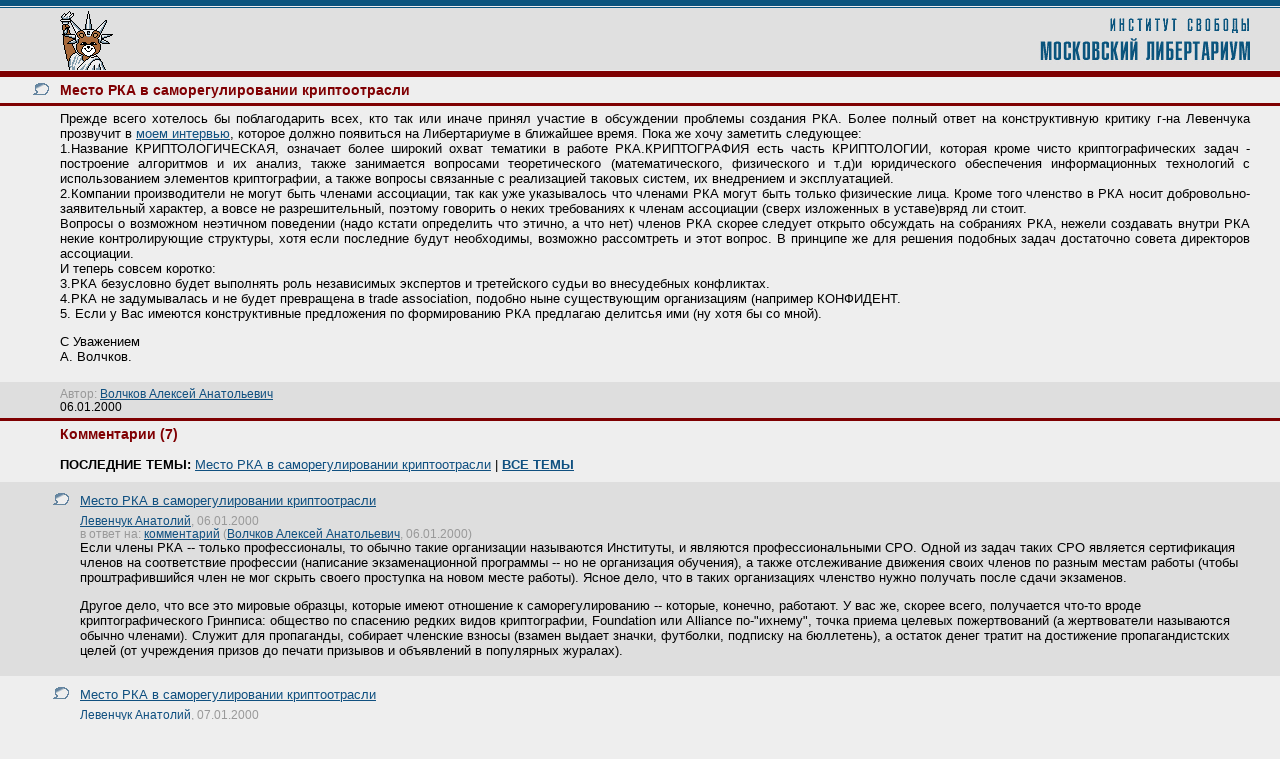

--- FILE ---
content_type: text/html; charset=utf-8
request_url: http://libertarium.ru/1530997a7.html?PRINT_VIEW=YES
body_size: 9171
content:
<!DOCTYPE html PUBLIC "-//W3C//DTD XHTML 1.0 Transitional//EN" "http://www.w3.org/TR/xhtml1/DTD/xhtml1-transitional.dtd">
<html>

<!-- Mirrored from libertarium.ru/15309?PRINT_VIEW=YES by HTTrack Website Copier/3.x [XR&CO'2014], Thu, 27 Aug 2020 17:37:41 GMT -->
<!-- Added by HTTrack --><meta http-equiv="content-type" content="text/html;charset=utf-8" /><!-- /Added by HTTrack -->
<head>
  <title>
    Место РКА в саморегулировании криптоотрасли
					- Место РКА в саморегулировании криптоотрасли
					- Российская криптологическая ассоциация
					- Саморегулирование в Рунете
					- Свободное использование сильного крипто
					- Фонд электронной границы
				- Московский Либертариум
  </title>
	<meta name="robots" content="noindex"/>
	<link rel="alternate" type="application/rss+xml" title="RSS" href="libertarium/feed_rss2" />
	<script src="http://libertarium.ru/helpers/cms/prototype/prototype.js" type="text/javascript"></script>
<script src="http://libertarium.ru/helpers/cms/behaviour/behaviour.js" type="text/javascript"></script>
<script src="http://libertarium.ru/pictures/skin_simple_design_lib/skin_simple_behaviours.js" type="text/javascript"></script>
<link rel="stylesheet" href="http://libertarium.ru/pictures/skin_simple_design_lib/skin_simple_hacks.css" type="text/css"/>
<link rel="stylesheet" href="http://libertarium.ru/pictures/lib_design_lib/libertarium_content.css" type="text/css"/>
<link rel="stylesheet" href="http://libertarium.ru/pictures/lib_design_lib/libertarium_items.css" type="text/css"/>
<style>
		LI.topic { list-style-image: url('http://libertarium.ru/pictures/lib_design_lib/topic.gif'); }
		LI.article { list-style-image: url('http://libertarium.ru/pictures/lib_design_lib/article.gif'); }
		LI.external { list-style-image: url('http://libertarium.ru/pictures/lib_design_lib/external.gif'); }
		LI.binary { list-style-image: url('http://libertarium.ru/pictures/lib_design_lib/binary.gif'); }
		LI.gallery { list-style-image: url('http://libertarium.ru/pictures/skin_simple_design_lib/gallery.gif'); }
		LI.book { list-style-image: url('http://libertarium.ru/pictures/lib_design_lib/book.gif'); }
		LI.news { list-style-image: url('http://libertarium.ru/pictures/lib_design_lib/news.gif'); }
</style>
	<script language="javascript" type="text/javascript">
		var Cmw = {
			host_name : 'libertarium.ru',
			url_prefix : 'http://libertarium.ru',
			site_id : 'libertarium',
			item_id : '15309',
			template_id : 'skin_simple_material_t',
			user_id : ''
		}
	</script>
<script src="http://libertarium.ru/pictures/cms_design_lib/cms_utilities.js" type="text/javascript"></script>
<script src="http://libertarium.ru/pictures/cms_design_lib/cms_behaviours.js" type="text/javascript"></script>
<link rel="stylesheet" href="http://libertarium.ru/pictures/cms_design_lib/cms_styles.css" type="text/css"/>
<link rel="stylesheet" href="http://libertarium.ru/pictures/cms_design_lib/cms_print.css" media="print" type="text/css"/>
<link rel="stylesheet" href="http://libertarium.ru/pictures/lib_design_lib/libertarium.css" type="text/css"/>
<style>
		.topic { background-image: url('http://libertarium.ru/pictures/lib_design_lib/topic.gif'); }
		.article { background-image: url('http://libertarium.ru/pictures/lib_design_lib/article.gif'); }
		.external { background-image: url('http://libertarium.ru/pictures/lib_design_lib/external.gif'); }
		.binary { background-image: url('http://libertarium.ru/pictures/lib_design_lib/binary.gif'); }
		.gallery { background-image: url('http://libertarium.ru/pictures/skin_simple_design_lib/gallery.gif'); }
		.book { background-image: url('http://libertarium.ru/pictures/lib_design_lib/book.gif'); }
		.news { background-image: url('http://libertarium.ru/pictures/lib_design_lib/news.gif'); }
	.replic { background-image: url('http://libertarium.ru/pictures/lib_design_lib/replic.gif'); }
</style>
</head>
<body id="15309" class="skin_simple_material_t ">
<table width=100% border=0 cellspacing=0 cellpadding=0>
<tr>
  <td background="http://libertarium.ru/pictures/lib_design_lib/back1.gif" width="100%"><img width="200" alt="" src="http://libertarium.ru/pictures/lib_design_lib/0.gif" class="db" height="8" border="0"/></td>
</tr>
<tr>
  <td width="100%" valign="bottom" bgcolor="#E0E0E0">
    <table width="100%"  border="0" cellspacing="0" cellpadding="0">
    <tr>
      <td style="padding-left: 60px" valign="bottom"><a href="index.html"><img width="53" alt="Либертариум" src="http://libertarium.ru/pictures/lib_design_lib/logo_bear2.gif" class="db" height="60" border="0"/></a></td>
      <td style="padding-right: 30px" align="right"><a href="index.html"><img width="211" alt="Либертариум" src="http://libertarium.ru/pictures/lib_design_lib/logo1.gif" class="db" height="62" border="0"/></a></td>
    </tr>
    </table>
  </td>
</tr>
  <tr><td bgcolor="#EEEEEE"><img width="1" alt="" src="http://libertarium.ru/pictures/lib_design_lib/0.gif" class="db" height="1" border="0"/></td></tr>
  <tr><td bgcolor="#7E0001"><img width="1" alt="" src="http://libertarium.ru/pictures/lib_design_lib/0.gif" class="db" height="3" border="0"/></td></tr>
</table>
<table width="100%" border="0" cellspacing="0" cellpadding="0" bgcolor="#EEEEEE">
<tr>
  <td valign="top" width="100%">
    <div class="pageHeader replic clear">
	<h1>
Место РКА в саморегулировании криптоотрасли
</h1>
</div>
				<div class="pageText">Прежде всего хотелось бы поблагодарить всех, кто так или иначе принял участие в обсуждении проблемы создания РКА. Более полный ответ на конструктивную критику г-на Левенчука прозвучит в <A href="15333.html" >моем интервью</a>, которое должно появиться на Либертариуме в ближайшее время. Пока же хочу заметить следующее:<br />1.Название КРИПТОЛОГИЧЕСКАЯ, означает более широкий охват тематики в работе РКА.КРИПТОГРАФИЯ есть часть КРИПТОЛОГИИ, которая  кроме чисто криптографических задач - построение алгоритмов и их анализ, также занимается вопросами теоретического (математического, физического и т.д)и юридического обеспечения информационных технологий с использованием элементов криптографии, а также вопросы связанные с реализацией таковых систем, их внедрением и эксплуатацией.<br />2.Компании производители не могут быть членами ассоциации, так как уже указывалось что членами РКА могут быть только физические лица. Кроме того членство в РКА носит добровольно-заявительный характер, а вовсе не разрешительный, поэтому говорить о неких требованиях к членам ассоциации (сверх изложенных в уставе)вряд ли стоит.<br />Вопросы о возможном неэтичном поведении (надо кстати определить что этично, а что нет) членов РКА скорее следует открыто обсуждать на собраниях РКА, нежели создавать внутри РКА некие контролирующие структуры, хотя если последние будут необходимы, возможно рассомтреть и этот вопрос. В принципе же для решения подобных задач достаточно совета директоров ассоциации.<br />И теперь совсем коротко:<br />3.РКА безусловно будет выполнять роль независимых экспертов и третейского судьи во внесудебных конфликтах.<br />4.РКА не задумывалась и не будет превращена в trade association, подобно ныне существующим организациям (например КОНФИДЕНТ.<br />5. Если у Вас имеются конструктивные предложения по формированию РКА предлагаю делитсья ими (ну хотя бы со мной).<p>С Уважением<br />А. Волчков.<br />
</p></div>
	<div class="pageAnnotation" id="pageAnnotationBottom">
		<div class="itemAuthor">Автор: <a href="wolf.html">Волчков Алексей Анатольевич</a></div>
	<div class="itemDate">06.01.2000</div>
	</div>
	<div class="pageBlock">
		<h2>Комментарии (7)</h2>
			<div class="discussionLastThreads"><b>Последние темы:</b>
				<a href="15260/lib_thread.html">Место РКА в саморегулировании криптоотрасли</a> |
				<b><a href="15309/lib_allthreads.html">Все темы</a></b>
			</div>
			<ul class="itemsList">
<li class="listElement1 replic">
	<p class="itemTitle">
		<a href="15260/lib_thread.html">Место РКА в саморегулировании криптоотрасли</a>
	</p>
  <div class="itemAuthor">
    <a href="ailev.html">Левенчук Анатолий</a>,
    06.01.2000<br/>в ответ на:
        <a href="15309.html">комментарий</a>
        (<a href="wolf.html">Волчков Алексей Анатольевич</a>, 06.01.2000)
	</div>
	<div class="text">
		Если члены РКА -- только профессионалы, то обычно такие организации называются Институты, и являются профессиональными СРО. Одной из задач таких СРО является сертификация членов на соответствие профессии (написание экзаменационной программы -- но не организация обучения), а также отслеживание движения своих членов по разным местам работы (чтобы проштрафившийся член не мог скрыть своего проступка на новом месте работы). Ясное дело, что в таких организациях членство нужно получать после сдачи экзаменов.<p>Другое дело, что все это мировые образцы, которые имеют отношение к саморегулированию -- которые, конечно, работают. У вас же, скорее всего, получается что-то вроде криптографического Гринписа: общество по спасению редких видов криптографии, Foundation или Alliance по-&quot;ихнему&quot;, точка приема целевых пожертвований (а жертвователи называются обычно членами). Служит для пропаганды, собирает членские взносы (взамен выдает значки, футболки, подписку на бюллетень), а остаток денег тратит на достижение пропагандистских целей (от учреждения призов до печати призывов и объявлений в популярных журалах).</p><p>
</p>
	</div>
</li>
<li class="listElement0 replic">
	<p class="itemTitle">
		<a href="15260/lib_thread.html">Место РКА в саморегулировании криптоотрасли</a>
	</p>
  <div class="itemAuthor">
    <a href="ailev.html">Левенчук Анатолий</a>,
    07.01.2000<br/>в ответ на:
        <a href="15309.html">комментарий</a>
        (<a href="wolf.html">Волчков Алексей Анатольевич</a>, 06.01.2000)
	</div>
	<div class="text">
		Конструктивное предложение по преобразованию РКА в СРО:<br />считать, что в РКА могут находиться только те производители (юрлица), которые для своих криптомодулей:<p>-- публикуют исходные тексты;<br />-- обеспечивают перед продажей криптомодулей их двухмесячную публичную экспозицию;<br />-- не ссылаются на лицензию ФАПСИ как гарантию надежности для своих продуктов;<br />-- используют ключи не короче 256бит;</p><p>А если не соблюдают эти правила, то из РКА их выгоняют. С другой стороны, они имеют право публично хвастаться своим присутствием в РКА, а РКА создает специальный комитет по систематической проверке выполнения своими членами этих простых правил.
</p>
	</div>
</li>
<li class="listElement1 replic">
	<p class="itemTitle">
		<a href="15260/lib_thread.html">Место РКА в саморегулировании криптоотрасли</a>
	</p>
  <div class="itemAuthor">
    <a href="xtens.html">Maxim E. Smirnoff</a>,
    08.01.2000<br/>в ответ на:
        <a href="15325.html">комментарий</a>
        (<a href="ailev.html">Левенчук Анатолий</a>, 07.01.2000)
	</div>
	<div class="text">
		Даже если не принимать во внимание то, что юрлица не могут являться членами РКА, объединяющую только физических лиц, предложенные требования мне видятся не обоснованными. <br /><em>используют ключи не короче 256бит</em>. А почему именно 256 бит, а не 128 или 512? Принимая во внимание современные средства криптоанализа и вычислительной техники можно сказать, что хорошие алгоритмы с такой длиной ключа принципиально не различаются по стойкости. Imho цифра 256 появилась из-за разного рода спекуляций относительно крутости алгоритма ГОСТ 28147.<br /><em>публикуют исходные тексты</em>. Никто не станет возражать против публикации исходных текстов. И все же исходники это не сама цель, а средство верификации программы. Цель же заключается именно в верифицируемости. Например, пару килобайт кода состоящего из команд процессора Intel x86 верифицировать существенно легче, чем мегабайт запутанных С-шных исходников. Кроме того, изучение исходников дело, безусловно, полезное, но хлопотное и дорогостоящее. Насколько мне известно, платить за анализ исходников никто не собирается, а заниматься этим ради интереса, возможно, кто-то и будет, но совсем в небольших объемах.<br /><em>обеспечивают перед продажей криптомодулей их двухмесячную экспозицию</em>. Отечественные программные реализации крипто хорошо продавались лет пять назад. Затем их цена стабилизировалась на $25 за штуку. Сегодня вообще опустила до $5. Буржуйские программы шифрования и цифровой подписи уже давно распространяются бесплатно. Дольше всех, вероятно, продержалась RSA Security, но и она сейчас предлагает BSAFE-овские компоненты бесплатно. Продавать программы общего назначение, такие как средства шифрования соединений, средства сетевой аутентификации, программы шифрования и цифровой подписи сообщений электронной почты, вообще, какой-то архаичный вид бизнеса. Это все равно, что мыть золото на давно выработанном прииске. Но мы то с вами понимаем, что никакого золота в Альпах нет, и что действительно необходимо, так это искать новые виды услуг, основанных на криптографии. <br />Не надо держать пользователей за идиотов. Пользователь всегда хорошо осознает за что именно он платит: за сертификат, за лейбл известной фирмы, за совместимость с существующей информационной системой (или непрофессионализм тех кто в свое время не подумал о защите инвестиций и с потрохами отдался разработчику конкретной системы), за адаптацию модулей к своим потребностям и т.д. За предварительную экспозицию никто платить не станет. По крайней мере, если во время этой экспозиции не было каких-либо реальных действий. Мне всегда нравилась любимая фраза разработчиков &quot;А мы предоставляем исходники нашим клиентам по их запросу&quot;. Ну и что с того. Может быть такие клиенты эти исходники просто положили на полку &quot;про запас&quot;. <br />Похоже, что РКА действительно может стать криптологическим Гринпис-ом, будет торговать цифровыми майками и кепками, а на вырученные средства поддерживать вымирающие алгоритмы. Хотя это тоже кое-что. Я готов отдать этак $25-30 за годовой сертификат X509 заверенный РКА. Вещь в хозяйстве полезная. Я вам по секрету скажу, что из мой опыт свидетельствует о том, что настоящие криптографы никогда не шифрую свою почту, они архивируют ее winzip-ом с паролем. А так можно хоть с коллегами будет нормально переписываться.<br />
	</div>
</li>
<li class="listElement0 replic">
	<p class="itemTitle">
		<a href="15260/lib_thread.html">Место РКА в саморегулировании криптоотрасли</a>
	</p>
  <div class="itemAuthor">
    <a href="ailev.html">Левенчук Анатолий</a>,
    08.01.2000<br/>в ответ на:
        <a href="15328.html">комментарий</a>
        (<a href="xtens.html">Maxim E. Smirnoff</a>, 08.01.2000)
	</div>
	<div class="text">
		ОК -- готов изменить требование длины ключа 256бит на любую другую цифру (512? 1024? 2048?). Требование двухмесячной экспозиции перед продажей на двухмесячную экспозицию с призовым фондом $10 000 и последующей бесплатной раздачей.<p>Другое дело, что отдельно -- Foundation, отдельно -- СРО. Фонд, безусловно, может быть направлен на защиту от вымирания отечественного крипто путем его пропаганды. А вот СРО могло бы помочь в невымирании отечественного крипто путем повышения его конкурентоспособности с западными продуктами, устанавливая соответствующие стандарты.</p><p>Но можно, конечно, обойтись и без СРО вообще. Обходились же раньше :)
</p>
	</div>
</li>
<li class="listElement1 replic">
	<p class="itemTitle">
		<a href="15260/lib_thread.html">Место РКА в саморегулировании криптоотрасли</a>
	</p>
  <div class="itemAuthor">
    <a href="xtens.html">Maxim E. Smirnoff</a>,
    10.01.2000<br/>в ответ на:
        <a href="15329.html">комментарий</a>
        (<a href="ailev.html">Левенчук Анатолий</a>, 08.01.2000)
	</div>
	<div class="text">
		Действительно, дело не в количестве бит. Нестойкое крипто это вообще американское изобретение. Кстати, на мой взгляд, вполне эффективное изобретение для сдерживания технологий обеспечения конфиденциальности. Конечно же, и в нашей стране использовались и вероятно используются шифры, которые можно дешифровать, но происходит это по сугубо техническим причинам. А какое количество бит должен содержать ключ &quot; вопрос не простой. Шифровать 40 битным ключом лучше, чем не шифровать информацию вообще (В январе 1997 года взломать такой шифр стоило все же более чем 3х часов работы 250 компьютеров). Шифровать ключом 56 бит лучше, чем ключом 40, а шифровать ключом 64 бита, вообще очень не плохо. Граница, разделяющая длину ключа для вскрываемых шифров и шифров, допускающих только теоретическое дешифрование, постоянно растет, но в ближайшие несколько лет для распространенных и признаваемых хорошими алгоритмов, она, безусловно, не достигнет 128 бит. Вопрос о дизайне шифров тоже важен. И это не менее серьезная проблема, чем длина ключа.
	</div>
</li>
<li class="listElement0 replic">
	<p class="itemTitle">
		<a href="15260/lib_thread.html">Место РКА в саморегулировании криптоотрасли</a>
	</p>
  <div class="itemAuthor">
    <a href="ailev.html">Левенчук Анатолий</a>,
    10.01.2000<br/>в ответ на:
        <a href="15355.html">комментарий</a>
        (<a href="xtens.html">Maxim E. Smirnoff</a>, 10.01.2000)
	</div>
	<div class="text">
		Ага -- такая длинная реплика как раз показывает, что проблема с нестойким крипто и длиной ключа не является совсем уж надуманной. Вот и можно было бы создать СРО -- &quot;Клуб производителей стойкого крипто&quot;. Может быть, не вместо РКА, а вместе с РКА.<p>Смысл СРО -- это те конторы, которые обязуются присматривать друг за другом на предмет поддержания общей высокой планки в обслуживании потребителей. Скажем, приглядывать за тем, чтобы у них крипто было действительно сильным, определить внутри СРО параметры того, что является действительно сильным крипто, и принимать только тех, у кого крипто сильное по этим параметрам. И член этой СРО будет иметь право говорить потребителям &quot;У меня действительно сильное крипто, меня коллеги-конкуренты проверяют на предмет этой силы...&quot;
</p>
	</div>
</li>
<li class="listElement1 replic">
	<p class="itemTitle">
		<a href="15260/lib_thread.html">Место РКА в саморегулировании криптоотрасли</a>
	</p>
  <div class="itemAuthor">
    <a href="xtens.html">Maxim E. Smirnoff</a>,
    11.01.2000<br/>в ответ на:
        <a href="15358.html">комментарий</a>
        (<a href="ailev.html">Левенчук Анатолий</a>, 10.01.2000)
	</div>
	<div class="text">
		Проблема нестойкого действительно существует. Но это не проблема отечественных производителей. Скорее наоборот. Пока Microsoft с Netscape-ом предлагают нестойкое крипто у отечественного производителя программ шифрования и цифровой подписи есть рынок сбыта. Когда экспортные ограничения отменят, этот рынок, скорее всего, неимоверно сузится. И тогда проблема будет как раз с стойким крипто. По-моему, именно эту проблему надо сегодня рассматривать. Куда смогут приложить свои таланты и навыки отечественные криптографы при таком развитии событий? Надо ли работать с международными алгоритмами или надеяться, что федеральное агентство и другие органы власти вдруг начнут выполнять 334 указ и остановят ввоз импортных решений? Имеет ли смысл заниматься разработкой программ или более целесообразно уйти на вторичный рынок? Как сделать из крипто востребованную услугу?<p>Прелесть ситуации заключается в том, что множество бизнесов морально готовы работать в Internet. Они даже уже умеют делать Web-приложения, а не только информационные сайты и единственное чего им действительно не хватает, так это нормальных средств защиты информации. Так вот, каждый криптолог сегодня стоит перед выбором. Либо он сумеет совместно с другими специалистами предоставить нужные и  качественные услуги на открывающемся рынке, не важно какие конкретно, это может быть как серьезные теоретические исследования, так и элементарная работа с конечным пользователем, либо он останется сидеть в своей башне из слоновой кости. </p><p>По этому поводу, я не могу удержаться от следующей цитаты из Брюса Шнайера: <em>&quot;Смысл криптографии - в решении проблем. (По сути, в этом состоит и смысл использования компьютеров, о чем многие пытаются забыть.) Криптография решает проблемы секретности, проверки подлинности, целостности и человеческой нечестности. Вы можете выучить все о криптографических алгоритмах и методах, но они представляют только академический интерес, если не используются для решения какой-нибудь проблемы.&quot;</em>
</p>
	</div>
</li>
			</ul>
	</div>
  </td>
</tr>
</table>
  <table width="100%"  border="0" cellspacing="0" cellpadding="0" bgcolor="#eeeeee">
  <tr><td bgcolor="#7E0001"><img width="1" alt="" src="http://libertarium.ru/pictures/lib_design_lib/0.gif" class="db" height="3" border="0"/></td></tr>
  <tr><td align="center" class="cop">Московский Либертариум, 1994-2020</td></tr>
  <tr><td bgcolor="#0A557D"><img width="1" alt="" src="http://libertarium.ru/pictures/lib_design_lib/0.gif" class="db" height="3" border="0"/></td></tr>
  </table>
<script defer src="https://static.cloudflareinsights.com/beacon.min.js/vcd15cbe7772f49c399c6a5babf22c1241717689176015" integrity="sha512-ZpsOmlRQV6y907TI0dKBHq9Md29nnaEIPlkf84rnaERnq6zvWvPUqr2ft8M1aS28oN72PdrCzSjY4U6VaAw1EQ==" data-cf-beacon='{"version":"2024.11.0","token":"0f7e5ed8412443daac34012361e8bdf2","r":1,"server_timing":{"name":{"cfCacheStatus":true,"cfEdge":true,"cfExtPri":true,"cfL4":true,"cfOrigin":true,"cfSpeedBrain":true},"location_startswith":null}}' crossorigin="anonymous"></script>
</body>

<!-- Mirrored from libertarium.ru/15309?PRINT_VIEW=YES by HTTrack Website Copier/3.x [XR&CO'2014], Thu, 27 Aug 2020 17:37:41 GMT -->
</html>

--- FILE ---
content_type: text/css; charset=utf-8
request_url: http://libertarium.ru/pictures/lib_design_lib/libertarium_content.css
body_size: 297
content:
/* Базовые стили **************************************************/

body,p,ul,ol,dl,li,dd,dd,td,th,input,select,textarea { 
  font-family: Arial, helvetica, sans-serif; 
  font-size: 13px;
}

h1,h2,h3,h4,h5,h6 {
  font-family: Arial, helvetica, sans-serif;
  color: #105080;
}

h1 { 
  font-size: 18px; 
}

h2 { 
  font-size: 16px; 
}

h3 { 
  font-size: 15px;
}

h4 { 
  font-size: 14px; 
}

h5 { 
  font-size: 13px;
}

h6 { 
  font-size: 13px; 
	font-weight: normal;
}

a {
  color: #105080;
}

a:visited {
  color: #002040;
}

a:active {
  color: #dc143c;
}

a:hover {
 color: #7e0001;
}


--- FILE ---
content_type: text/css; charset=utf-8
request_url: http://libertarium.ru/pictures/cms_design_lib/cms_styles.css
body_size: 2624
content:
/* редакторская панель */

BODY.toolbared {
	margin-top: 25px;
	}
DIV#toolbar {
	position: fixed;
	top: 0;
	left: 0;
	z-index: 2000;
	width: 100%;
	font-family: "Trebuchet MS", "Geneva CY", Verdana, Helvetica, sans-serif;
  font-size: 10px;
	text-align: left;
  opacity: .8;
  filter: alpha(opacity=80);
  -moz-opacity: .8;
  background: #d00 url(cms_toolbar_bg.gif) repeat-x;
	}
* HTML DIV#toolbar {
	position: absolute;  
	}
#toolbarToggle {
  padding: 7px 0 0 35px;
  text-transform: uppercase;
  text-decoration: none;
  color: #d00;
	height: 18px;
  background: url(loading.gif) no-repeat 5px 2px;
	}
#toolbarMenu {
	color: #d00;
	width: 100%;
	height: 25px;
	clear: both;
	border-bottom: 1px solid #E74B4B;
	}
#toolbarMenu DIV {
	height: 25px;
	}
#toolbarSys {
	float: left;
	}
#toolbarEdit {
	float: left;
	}
#toolbarAdds {
	float: right;
	}
#toolbarAdds FORM {
	float: left;
	}
#toolbarMenu SELECT {
	font-size: 12px !important;
	font-family: "Trebuchet MS", "Geneva CY", Verdana, Helvetica, sans-serif !important;
	border: 1px solid #d00;
	background-color: #fdd;
	color: #d00;
	vertical-align: middle;
	float: left;
	margin: 3px;
	height: 18px;
	*height: 20px;
	}
#toolbarMenu A {
  font-size: 12px !important;
  display: block;
  float: left;
	font-weight: normal;
  margin: 3px;
  height: 18px;
	}
#toolbarMenu A, A.edit {
  border: 1px solid #d00 !important;
  background-color: #fdd !important;
  color: #d00 !important;
  font-size: 12px !important;
  font-family: "Trebuchet MS", "Geneva CY", Verdana, Helvetica, sans-serif !important;
  text-decoration: none !important;
  padding: 0 5px;
	}
#toolbarMenu A:visited, A.edit:visited {
  color: #d00 !important;
  text-decoration: none !important;
	}
#toolbarMenu A:hover, #toolbarMenu SELECT:hover, A.edit:hover {
  background-color: #d00 !important;
  color: #fff !important;
	}
A.edit {
	font-size: 90%;
	font-weight: bold;
	}
IMG.edit {
	display: inline-block;
	vertical-align: middle;
	}

/* стили в формах редактирования */

form {
	padding: 0;
	margin: 0;
	}

TABLE.formTable {
  border-collapse: collapse;
  border-spacing: 0px;
  width: 100%;
	text-align: left;
	}
TABLE.formTable TD,
TABLE.formTable TD TABLE.formTable TD {
	height: 17px;
  padding: 5px 0;
  border-top: 1px solid #c9c9c9;
	}
TABLE.formTable TD TABLE.formTable TD {
  border-top: 1px dotted #c9c9c9;
	}
TABLE.formTable TD TABLE TD {
  border-top: 0px;
  padding: 0px;
	height: auto;
	}
TABLE.formTable TD.formLabel,
TABLE.formTable TD TABLE.formTable TD.formLabel {
  padding: 7px 6px 6px 0;
	vertical-align: top;
	}
.formField, .formField INPUT, .formField SELECT, .formField TEXTAREA,
.formField TD {
  font-size: 100%;
	}
TABLE.formTable .formLabel {
  font-size: 100%;
  vertical-align: middle;
	}
DIV.formBlock {
  border-top: 1px solid #c9c9c9;
	padding: 6px;
	}
.formField .formLabel {
	padding: 2px 0;	
	}
.formField INPUT, .formField SELECT, .formField TEXTAREA, .formField BUTTON {
  vertical-align: middle;
	border: 1px solid #c9c9c9;
	font-family:Verdana, Geneva, sans-serif;
	}
.formComment, .formComment P, P.formComment {
  font-size: 100%;
	margin: 5px 0;
  font-style: italic;
	}
.formError {
  font-size: 100%;
  color: #ff0000;
	}
TR.formSpecFields TD {
  color: #d00;
	border-color: #d00;
	}
TR.formSpecFields INPUT, TR.formSpecFields SELECT, TR.formSpecFields TEXTAREA {
  color: #d00;
	border-color: #d00;
	background-color: #fdd;
	}
TR.formSpecFields INPUT.formButton {
	background-color: #d00;
	color: #fff;
	}
INPUT.formError, SELECT.formError, TEXTAREA.formError {
	border: 1px solid #ff0000;
	}
INPUT.formButton, INPUT.userButton {
  font-size: 100%;
  font-weight: bold;
	border: 1px solid #c9c9c9;
	background-color: #ccc;
	/*height: 20px;*/
	}
#formFieldUPLOAD{
	padding-top: 5px;
	border-top: 1px dotted #c9c9c9;
	}
#formLabelUPLOAD {
  padding: 7px 6px 6px 0;
	}
#formCommentTEXT {
	padding: 5px 0;
	}
#formLabelNO_SEND {
	font-size: 10px;
	line-height: 10px;
	}
A.editContainerBLOCK, A.editContainerNONE {
	padding-left: 20px;
	text-decoration: none;
	}
A.editContainerBLOCK SPAN, A.editContainerNONE SPAN {
	border-bottom: 1px dashed;
	}
A.editContainerBLOCK {
	background: transparent url('arrow_down.gif') no-repeat 0 2px;
	}
A.editContainerNONE {
	background: transparent url('arrow_right.gif') no-repeat 0 2px;
	}
DIV.editContainer {
	display: block;
	margin-top: 5px;
	padding-left: 20px;
	}

.formTab {
	border-top: 1px solid #c9c9c9;
	font-weight: bold;
	}
.formTab A.collapsed, .formTab A.expanded {
	display: block;
	padding: 7px 5px 7px 20px;
	background-position: 5px center;
	background-repeat: no-repeat;
	margin: 1px 0;
	background-color: #c9c9c9;
	font-size: 100%;
	}
.formTab A.collapsed {
	background-image: url('branch_collapsed.gif');
	}
.formTab A.expanded {
	background-image: url('branch_expanded.gif');
	}
.formButtons {
	border-top: 1px solid #c9c9c9;
	padding: 6px 0;
	}
.disabled {
	background-color: #efefef;
	color: #888888;
	}
.requared {
	color: #ff0000;
	}
.checkSameBoxes {
	}

/* Форма регистрации */

#loginBlock, #remindBlock1 {
	width: 49%;
	float: left;
	}
#regBlock, #remindBlock2 {
	width: 49%;
	float: right;
	}
#remindBlock {
	width: 100%;
	clear: both;
	}

/* служебные \xD1\x82аблицы */

.servTable {
  border-collapse: collapse;
  border: 1px solid #fff;
	}
.servTable TD, .servTable TH,
TABLE.formTable TD TABLE.servTable TD,
TABLE.formTable TD TABLE.servTable TH {
  border: 1px solid #fff;
  font-size: 90%;
  padding: 3px;
	color:#222;
	}
.servTable INPUT, .servTable SELECT, .servTable TEXTAREA {
	border: 1px solid #CCC;
	font-size: 110%;
	vertical-align: middle;
	}
.servTable TD {
	vertical-align: top;
	font-family: Verdana, Arial, Helvetica, sans-serif;
	}
.servTable TD TD {
  border: 0;
	}
.servTable TH {
  background-color: #ccc;
  font-size: 90%;
  font-weight: bold;
	text-align: center;
	}
.servTable TD {
  background-color: #f2f2f2;
	}
.servTable TR.row0 TD, .servTable TR.row0 TD {
  background-color: #f2f2f2;
	}
.servTable TR.row1 TD, .servTable TR.row1 TD {
  background-color: #e5e5e5;
	}
.servTable TD.no, .servTable TD.num, .servTable TD.sum {
	text-align: right;
	}
.servTable TD.date {
	white-space: nowrap;
	text-align: center;
	}
.servTable TD.edit {
	text-align: center;
	}
.servTable TD.spacer {
	background-color: transparent !important;
	padding: 0 !important;
	width: 20px;
	}
.servTable SPAN.date {
	float: left;
	}
.servTable SPAN.time {
	float: right;
	}

/* календарь */

.datepickerControl {
	z-index: 1000;
	}

/* цветовые обозначения в формах */

TD.enabledCheckbox, 
TABLE.servTable TD.enabledCheckbox, 
TABLE.formTable TABLE.servTable TD.enabledCheckbox {
  background-color: #d00;
  padding: 0px;
	}

TD.disabledCheckbox, 
TABLE.servTable TD.disabledCheckbox, 
TABLE.formTable TABLE.servTable TD.disabledCheckbox {
  background-color: #ccc;
  padding: 0px;
	}

/* цветовые обозначения в системном меню */

.editorTools, .edit SELECT, #toolbarMenu OPTION {
  color: #d00;
  background-color: #fdd;
	}

#toolbarMenu OPTION.developerTools {
  color: #6b8e23;  
  background-color: #f8ffeb;
	}

#toolbarMenu OPTION.superuserTools {
  color: #ff4500;  
  background-color: #fff0eb;
	}

/* форма упорядочивания */

#orderList {
	border: 1px solid #c9c9c9;
	padding: 0;
	margin: 0 0 10px 0;
	list-style-type: none;
	}
#orderList LI {
	font-size: 100%;
	cursor: move;
	margin: 5px;
	display: block;
	background-repeat: no-repeat;
	background-position: 0 2px;
	padding: 0 0 0 15px;
	}
#orderList LI:hover {
	color: #d00;
	}

/* меню справочников */

#refbooksMenu {
  background-color: #e5e5e5;
	}
UL.refbooksMenu {
	margin: 0;
	padding: 0;
	}
UL.refbooksMenu LI {
	list-style-type: none;
	display: inline;
	}
UL.refbooksMenu .current {
	font-weight: bold;
	}

/* всплывающие окна */

body.popupPic {
  margin: 0;
  padding: 0;
	}

body.popupWin {
	margin: 0;
	padding: 0 10px;
	}

/* prev/next navigation for help book */

#helpFooter {
	font-size: 80%;
	border-top: 1px solid #FFF;
	padding-top: 10px;
	color: #666;
	}
#helpFooter .next, #helpFooter .prev {
	display: block;
	width: 30%;
	}
#helpFooter .next {
	float: right;
	background: url("next.gif") no-repeat right; 
	text-align: right;
	padding-right: 15px;
	}
#helpFooter .prev {
	float: left;
	background: url("prev.gif") no-repeat left;
	padding-left: 15px;
	}
#helpFooter .up {
	float: left;
	width: 33%;
	text-align: center;
	}

/* флажки */

.flag {
	font-size: 80%;
	color: #fff;
	font-family: "Trebuchet MS", "Geneva CY", Verdana, Helvetica, sans-serif; 
	font-weight: bold;
}
.flag.new {
	background-color: #ff6600;
	}
.flag.draft {
  background-color: #0066ff;
	}
.flag.submitted {
  background-color: #d00;
	}
.flag.rejected {
  background-color: #808080;
	}

/* tinyMCE */

.tinymcePanel {
  float: left;
	}

/* misc */

.hint {
	font-size: 90%;
	color: #6495ed;
	}
.ok {
	font-size: 90%;
	color: #9acd32;
	}
.nok {
	font-size: 90%;
	color: #dd0000;
	}
.counter {
	font-weight: bold;
	}
.normal {
	font-weight: normal;
	}
.center {
	text-align: center;
	}
.right {
	text-align: right;
	}


--- FILE ---
content_type: application/javascript; charset=utf-8
request_url: http://libertarium.ru/pictures/skin_simple_design_lib/skin_simple_behaviours.js
body_size: 255
content:
var skinSimpleBehaviours = {

  '#login' : function (el) {
    el.onfocus = function () {
      if (el.value=="логин") el.value="";
    },
    el.onblur = function () {
      if (!el.value) el.value="логин";
    }
  },

  '#password' : function (el) {
    el.onfocus = function () {
      if (el.value=="пароль") el.value="";
    },
    el.onblur = function () {
      if (!el.value) el.value="пароль";
    }
  },

  '#logout' : function (el) {
    el.onclick = function () {
      $("logoutForm").submit();
      return false;
    }
  }

}
Behaviour.register(skinSimpleBehaviours);


--- FILE ---
content_type: application/javascript; charset=utf-8
request_url: http://libertarium.ru/pictures/cms_design_lib/cms_utilities.js
body_size: 4601
content:
/* РАБОТА С КУКАМИ */

/* ф-ции позаимствованы из кода tinyMCE
	 tinymce/jscripts/tiny_mce/themes/advanced/editor_template.js */

/* Получить значение cookie */

function getCookie (name) {
	var dc = document.cookie;
	var prefix = name + "=";
	var begin = dc.indexOf("; " + prefix);
	if (begin == -1) {
		begin = dc.indexOf(prefix);
		if (begin != 0)
			return null;
	} else
		begin += 2;
	var end = document.cookie.indexOf(";", begin);
	if (end == -1)
		end = dc.length;
	return unescape(dc.substring(begin + prefix.length, end));
}

/* Установить cookie */

function setCookie (name, value, expires, path, domain, secure) {
	var curCookie = name + "=" + escape(value) +
		((expires) ? "; expires=" + expires.toGMTString() : "") +
		((path) ? "; path=" + escape(path) : "") +
		((domain) ? "; domain=" + domain : "") +
		((secure) ? "; secure" : "");
	document.cookie = curCookie;
}

/* Установить "вечную" cookie */

function setCookieForever (name,value) {
	var cookieExpires=new Date();
	cookieExpires.setTime(cookieExpires.getTime() + 3600000 * 24 * 30 * 12 * 10);
	setCookie(name,value,cookieExpires,"/");
}

/* РАБОТА С ФОРМАМИ */ 

/* Одновременное выделение чекбоксов с одинаковыми id */

function checkSameBoxes (checkbox_object) { 
	var checkbox_collection=checkbox_object.form.elements[checkbox_object.id];
	if (checkbox_collection.length)
		for (i=0;i<checkbox_collection.length;i++)
			checkbox_collection[i].checked=checkbox_object.checked;
}

/* Отправка формы на выбранный из выпадающего меню адрес */

function setActionAndSubmit (form) {
  var options=form.elements['Action'].options;
	var action=options[options.selectedIndex].value;
	if (action) { 
		form.action=action;
	  form.submit();
	}
}

/* Изменение типа поля ввода */

function switchUploadType (typeField) {
	var field=typeField.parentNode.getElementsByTagName("INPUT")[0];
	var type=typeField.value;
	if (typeof(field)!='undefined' && field.type!=type) {
		//field.type=type;
		//field.setAttribute("type",type);
		var newField=document.createElement("INPUT");
		newField.setAttribute("type",type);
		newField.setAttribute("name",field.name);
		newField.setAttribute("id",field.id);
		newField.setAttribute("value",field.value);
		newField.setAttribute("size",field.size);
		newField.setAttribute("title",field.title);
		field.parentNode.replaceChild(newField,field);
		return newField;
	}
	else return false;
}

/* Увеличение высоты TEXTAREA со вводом текста */

function growTextarea(textarea) {
	/* Для корректной работы функции для поля дожен быть задан html-атрибут rows */
	var lineHeight = 13;
	var newHeight = textarea.scrollHeight;
	var currentHeight = textarea.clientHeight;
	if (newHeight > currentHeight) 
		textarea.style.height = newHeight + 3 * lineHeight + 'px';
}

/* КЛОНИРОВ\xD0\x90НИЕ ПОЛЕЙ ФОРМЫ */

/* Клонирование строки таблицы с полями ввода 
   c заменой namе, id и value полей по указанному шабнону*/

function addFields (buttonClicked,replaceWhat,replaceTo) {
	var cloneFrom=$(buttonClicked.parentNode.parentNode);
	$(buttonClicked).remove();
	cloneFrom.cleanWhitespace();
	var cloneTo=$(cloneFrom.cloneNode(true));
	cloneTo.lastChild.appendChild(buttonClicked);
	cloneFrom.lastChild.innerHTML='<input type="button" title="удалить поля" value="-" onclick="this.parentNode.parentNode.remove();"/>';
  var inputs=cloneTo.getElementsByTagName("INPUT");
	$A(inputs).each(function (element) {
    /* replace element name, id & value */
    element.name=element.name.replace(replaceWhat,replaceTo);
		if (element.id) 
    	element.id=element.id.replace(replaceWhat,replaceTo);
		if (element.value && element.type!="file" && ! element.name.match(/UPLOAD_PIC_[A-Za-z1-9]*$/)) 
			element.value=element.value.replace(replaceWhat,replaceTo);
		else 
			element.value="";
  });
	var textareas=cloneTo.getElementsByTagName("TEXTAREA");
	$A(textareas).each(function (element) {
    element.name=element.name.replace(replaceWhat,replaceTo);
		if (element.id) 
    	element.id=element.id.replace(replaceWhat,replaceTo);
	});
	var cloneFromSelects=cloneFrom.getElementsByTagName("SELECT");
	var cloneToSelects=cloneTo.getElementsByTagName("SELECT");
	/* restore <select>s values */
	for (var i=0; i<cloneFromSelects.length; i++) {
		cloneToSelects[i].name=cloneToSelects[i].name.replace(replaceWhat,replaceTo);
	  if (cloneToSelects[i].id) 
			cloneToSelects[i].id=cloneToSelects[i].id.replace(replaceWhat,replaceTo);
		cloneToSelects[i].value=cloneFromSelects[i].value;
	}
	cloneTo.hide();
  if (cloneFrom.nextSibling) cloneFrom.parentNode.insertBefore(cloneTo,cloneFrom.nextSibling);
	else cloneFrom.parentNode.appendChild(cloneTo);
	if (typeof Effect!='undefined') cloneTo.appear();
	else cloneTo.show();
  return cloneTo;
}

/* Клонирование контейнера множественного постинга
   с инкрементацией значения указанного поля */			

function addPostingContainer (buttonClicked,incrementFieldId,incrementValue) {
	var curPostingPrefix=buttonClicked.parentNode.parentNode.getElementsByTagName("INPUT")[0].value;
	var newPostingPrefix=curPostingPrefix.match(/\D+/)+(Number(curPostingPrefix.match(/\d+/))+1);
	var newRow=addFields(buttonClicked,curPostingPrefix,newPostingPrefix);
	var newFields=newRow.getElementsByTagName("INPUT");
	if (incrementFieldId && incrementValue) {
		for (i=0; i<newFields.length; i++)
		 if (newFields[i].id==incrementFieldId)
			 newFields[i].value=Number(newFields[i].value)+incrementValue;
	}
}

/* ПРОВЕРКА ЗНАЧЕНИЙ ПОЛЕЙ В ФОРМАХ */

/* Проверка корректности EMAIL */

function checkFieldIsEmail (emailField,errorField,errorMsg) {
	var emailFilter  = /^([a-zA-Z0-9_\.\-])+\@(([a-zA-Z0-9\-])+\.)+([a-zA-Z0-9]{2,4})+$/;
	if (emailFilter.test(emailField.value)) {
		errorField.innerHTML="";
		emailField.className="formField";
		return true;
	}
	else {
		errorField.innerHTML=errorMsg;
		emailField.className="formError";
		return false;
	}
}

/* Проверка корректности URL */
/*
function checkFieldIsUrl (urlField,errorField,errorMsg) {
	var urlFilter  = /(((http|ftp|https|ftps)://)|(www\.))+([a-zA-Z0-9\._-]+\.[a-zA-Z]{2,6})(/[a-zA-Z0-9+,\&%_\./-~-]*)?/;
	if (urlFilter.test(urlField.value)) {
		errorField.innerHTML="";
		emailField.className="formField";
		return true;
	}
	else {
		errorField.innerHTML=errorMsg;
		emailField.className="formError";
		return false;
	}
}
*/
/* Проверка заполненности поля */

function checkFieldNotNull (emailField,errorField,errorMsg) {
	if (emailField.value) {
		errorField.innerHTML="";
		emailField.className="formField";
		return true;
	}
	else {
		errorField.innerHTML=errorMsg;
		emailField.className="formError";
		return false;
	}
}

/* \xD0\xA1ОХ\xD0\xA0АНЕНИЕ УПОРЯДОЧЕННОГО СПИСКА АЙТЕМОВ */

function processOrderedList (listId) {
	var lis=$$('#'+listId+' LI');
	var links=$$('#'+listId+' INPUT');
	lis.each(function(li,i){
		links[i].value=li.id+"("+(i+1)+")";
	});
}


/* ОТОБРАЖЕНИЕ ЭЛЕМЕНТОВ */

/* Вычисление переключаемого контейнера по переключающему */

function getToggleContainer(toggleObj,containerIdPrefix) {
	var containerId=containerIdPrefix;
	if (toggleObj.id.indexOf('_')!=-1) 
		containerId+=toggleObj.id.substring(toggleObj.id.indexOf('_'),toggleObj.id.length); 
	return $(containerId);
}

/* Переключение отображения (св-ва display) элемента */

function toggleDisplay (toggleObj,containerObj,classExpanded,classCollapsed) {
	containerObj=$(containerObj);
	if (containerObj.visible()) {
		containerObj.style.display='none';	
		if (classCollapsed) toggleObj.className=classCollapsed;
	}
	else {
		containerObj.style.display='block';	
		if (classExpanded) toggleObj.className=classExpanded;
	}
	if (typeof Effect!='undefined') containerObj.scrollTo({offset: 30});
	return containerObj.getStyle('display');
}

/* Переключение отображения (св-ва display) элемента 
   c запоминанием соостояния в cookie */

function toggleDisplayCookie (toggleObj,containerObj,cookiePrefix,classExpanded,classCollapsed) {
	var cookieName=containerObj.id+"_display";
	if (cookiePrefix) cookieName=cookiePrefix+"_"+cookieName;
	var cookieValue=toggleDisplay(toggleObj,containerObj,classExpanded,classCollapsed);
	setCookieForever(cookieName,cookieValue);
}

/* Перевод строки при отображении URL-ов*/

function wrapUrls (urls) {
  for (var i=0; i<urls.length; i++) {
    var urlParts=urls[i].innerHTML.match(/[\w=:\.-]+([\/#\?]|&amp;)*/g);
    var formattedUrl="";
    for (var j=0; j<urlParts.length; j++) {
    formattedUrl+=urlParts[j]+"<wbr>";
    }
    urls[i].innerHTML=formattedUrl.link(urls[i].innerHTML);
  }
}

/* РАБОТА С ПАР\xD0\x90МЕТРАМИ URL */

/* Извлечение значения параметра из URL */

function getUrlParameter (url,paramName) {
	var paramValue="";
	if (url.indexOf("?")!=-1) {
		var params;
		var paramsStr=url.substr(url.indexOf("?")+1);
		if (paramsStr.indexOf("&")) params=paramsStr.split("&");
		else params=paramsStr;
		for (var i=0; i<params.length; i++)
			if (params[i].indexOf(paramName)!=-1) 
				paramValue=params[i].substr(params[i].indexOf("=")+1);
	}
	return paramValue;
}

/* Добавление параметра в URL */

function addUrlParameter (url,paramName,paramValue) {
	var paramSeparator;
	if (url.indexOf("?")!=-1) paramSeparator="&";
	else paramSeparator="?"
	return url+paramSeparator+paramName+"="+paramValue;
}

/* РАБОТА С ОКНАМИ */

/* Открыть URL в popup-окне */

function openWindow (url,name,width,height,adds) {  
	url=addUrlParameter(url,"popup",1);
  if (!width) width=500;
  if (!height) height=500;
  var params="width="+width+",height="+height+","+
       ((adds&&adds.indexOf("resizable")!=-1)?"":"resizable=yes,")+
       ((adds&&adds.indexOf("status")!=-1)?"":"status=yes,")+
       ((adds&&adds.indexOf("toolbar")!=-1)?"":"toolbar=no,")+
       ((adds&&adds.indexOf("menubar")!=-1)?"":"menubar=no,")+
       ((adds&&adds.indexOf("scrollbars")!=-1)?"":"scrollbars=yes,")+
       ((adds&&adds.indexOf("status")!=-1)?"":"status=yes,")+
       ((adds&&adds.indexOf("location")!=-1)?"":"location=no,")+
       adds;
  someWindow=window.open(url,name,params);
  someWindow.focus();
}

/* Закрыть popup-окно и обновить родительское */

function closeWindow() {
  if (opener) window.close();
  else window.history.go(-1);
}

/* Открыть окно выбора айтема  */

function openLinktree(link,type,filter,sort,newitem) {
	url=Cmw.url_prefix+"/"+Cmw.item_id+"/cms_bind";
	editForm=document.forms["EditForm"];
	fieldname=editForm.elements["Posting"].value+"."+link;
	itemlist=editForm.elements[fieldname].value;
	searchfor=editForm.elements[fieldname+'_SEARCHFOR'].value;
	editForm.elements[fieldname].value;
	if (link.indexOf("_FOR")!=-1) link=link.substring(0,link.indexOf("_FOR"));
	if (link.indexOf("_TEMP")!=-1) link=link.substring(0,link.indexOf("_TEMP"));
	url=url+"?LINK="+link+
		"&TYPE="+type+
		"&ITEMLIST="+itemlist+
		"&FILTER="+filter+
		"&SORT="+sort+
		"&FIELDNAME="+fieldname+
		"&NEW="+newitem+
		"&SEARCHFOR="+searchfor;
	openWindow(url,"LinkTree");
}

/* Показать картинку в popup-окне */

var pic;
var wait;

function popupPic (link_obj) {
	var urlPrefix=Cmw.url_prefix;
	var itemId=link_obj.pathname.substring(link_obj.pathname.indexOf("/",1)+1,link_obj.pathname.lastIndexOf("/"));
	var picName=link_obj.pathname.substring(link_obj.pathname.lastIndexOf("/")+1);
  pic=new Image();
  var now=new Date();
	pic.src=link_obj.href.substring(0,link_obj.href.indexOf("?")==-1?link_obj.href.length:link_obj.href.indexOf("?"));
	var printFunc=(link_obj.search.match(/print/gi))?"popup.onload=function(){this.print();};":"";
	wait=window.setInterval("if(pic.complete){var popup=window.open('"+urlPrefix+"/"+itemId+"/cms_show_picture?pix="+picName+"','popup"+now.getTime()+"','width='+pic.width+',height='+pic.height+',menubar=no,toolbar=no,location=no,scrollbars=no,status=yes');"+printFunc+"window.clearInterval(wait);}",10);
  return false;
}

/* ПОЗИЦИОНИРОВАНИЕ ЭЛЕМЕНТОВ */

function stickToTop (id) {
	$(id).style.top = ( window.pageYOffset || document.documentElement.scrollTop || document.body.scrollTop ) + "px";
}

/* ВСПОМОГАТЕЛЬНЫЕ Ф-ЦИИ ДЛЯ РАБОТЫ С DOM */

function getParentNode (element,tagName) {
	do element=element.parentNode;
	while (element.tagName!=tagName);
	return element;
}

